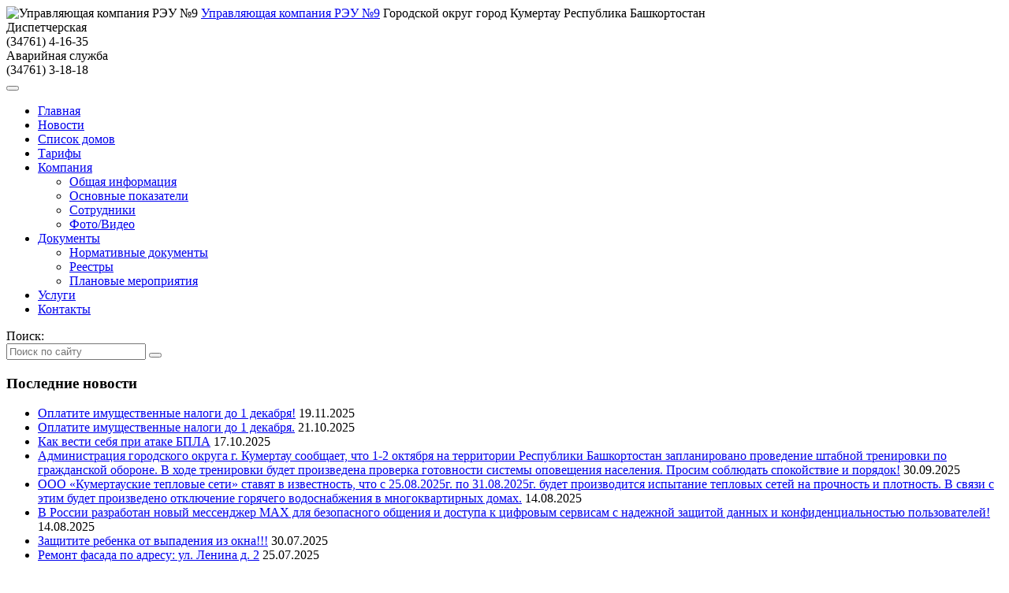

--- FILE ---
content_type: text/html; charset=UTF-8
request_url: https://reu9kum.ru/an/416-ooo-ads.html
body_size: 7231
content:

<!doctype html>
<html lang="ru-RU">
  <head>
    <meta charset="utf-8">
    <meta http-equiv="x-ua-compatible" content="ie=edge">
    <meta name="viewport" content="width=device-width, initial-scale=1">
    <link rel="apple-touch-icon" sizes="180x180" href="/apple-touch-icon.png">
    <link rel="icon" type="image/png" sizes="32x32" href="/favicon-32x32.png">
    <link rel="icon" type="image/png" sizes="16x16" href="/favicon-16x16.png">
    <link rel="mask-icon" href="/safari-pinned-tab.svg" color="#5bbad5">
    <link rel="shortcut icon" href="/favicon.ico">
    <link rel="manifest" href="/site.webmanifest">
    <meta name="apple-mobile-web-app-title" content="РЭУ №9">
    <meta name="application-name" content="РЭУ №9">
    <meta name="msapplication-TileColor" content="#2b419f">
    <meta name="theme-color" content="#ffffff">
    <title>ООО &#171;АДС&#187; &#8212; Управляющая компания РЭУ №9</title>
<meta name='robots' content='max-image-preview:large' />
	<style>img:is([sizes="auto" i], [sizes^="auto," i]) { contain-intrinsic-size: 3000px 1500px }</style>
	<link rel='dns-prefetch' href='//yastatic.net' />
<style id='classic-theme-styles-inline-css' type='text/css'>
/*! This file is auto-generated */
.wp-block-button__link{color:#fff;background-color:#32373c;border-radius:9999px;box-shadow:none;text-decoration:none;padding:calc(.667em + 2px) calc(1.333em + 2px);font-size:1.125em}.wp-block-file__button{background:#32373c;color:#fff;text-decoration:none}
</style>
<style id='global-styles-inline-css' type='text/css'>
:root{--wp--preset--aspect-ratio--square: 1;--wp--preset--aspect-ratio--4-3: 4/3;--wp--preset--aspect-ratio--3-4: 3/4;--wp--preset--aspect-ratio--3-2: 3/2;--wp--preset--aspect-ratio--2-3: 2/3;--wp--preset--aspect-ratio--16-9: 16/9;--wp--preset--aspect-ratio--9-16: 9/16;--wp--preset--color--black: #000000;--wp--preset--color--cyan-bluish-gray: #abb8c3;--wp--preset--color--white: #ffffff;--wp--preset--color--pale-pink: #f78da7;--wp--preset--color--vivid-red: #cf2e2e;--wp--preset--color--luminous-vivid-orange: #ff6900;--wp--preset--color--luminous-vivid-amber: #fcb900;--wp--preset--color--light-green-cyan: #7bdcb5;--wp--preset--color--vivid-green-cyan: #00d084;--wp--preset--color--pale-cyan-blue: #8ed1fc;--wp--preset--color--vivid-cyan-blue: #0693e3;--wp--preset--color--vivid-purple: #9b51e0;--wp--preset--gradient--vivid-cyan-blue-to-vivid-purple: linear-gradient(135deg,rgba(6,147,227,1) 0%,rgb(155,81,224) 100%);--wp--preset--gradient--light-green-cyan-to-vivid-green-cyan: linear-gradient(135deg,rgb(122,220,180) 0%,rgb(0,208,130) 100%);--wp--preset--gradient--luminous-vivid-amber-to-luminous-vivid-orange: linear-gradient(135deg,rgba(252,185,0,1) 0%,rgba(255,105,0,1) 100%);--wp--preset--gradient--luminous-vivid-orange-to-vivid-red: linear-gradient(135deg,rgba(255,105,0,1) 0%,rgb(207,46,46) 100%);--wp--preset--gradient--very-light-gray-to-cyan-bluish-gray: linear-gradient(135deg,rgb(238,238,238) 0%,rgb(169,184,195) 100%);--wp--preset--gradient--cool-to-warm-spectrum: linear-gradient(135deg,rgb(74,234,220) 0%,rgb(151,120,209) 20%,rgb(207,42,186) 40%,rgb(238,44,130) 60%,rgb(251,105,98) 80%,rgb(254,248,76) 100%);--wp--preset--gradient--blush-light-purple: linear-gradient(135deg,rgb(255,206,236) 0%,rgb(152,150,240) 100%);--wp--preset--gradient--blush-bordeaux: linear-gradient(135deg,rgb(254,205,165) 0%,rgb(254,45,45) 50%,rgb(107,0,62) 100%);--wp--preset--gradient--luminous-dusk: linear-gradient(135deg,rgb(255,203,112) 0%,rgb(199,81,192) 50%,rgb(65,88,208) 100%);--wp--preset--gradient--pale-ocean: linear-gradient(135deg,rgb(255,245,203) 0%,rgb(182,227,212) 50%,rgb(51,167,181) 100%);--wp--preset--gradient--electric-grass: linear-gradient(135deg,rgb(202,248,128) 0%,rgb(113,206,126) 100%);--wp--preset--gradient--midnight: linear-gradient(135deg,rgb(2,3,129) 0%,rgb(40,116,252) 100%);--wp--preset--font-size--small: 13px;--wp--preset--font-size--medium: 20px;--wp--preset--font-size--large: 36px;--wp--preset--font-size--x-large: 42px;--wp--preset--spacing--20: 0.44rem;--wp--preset--spacing--30: 0.67rem;--wp--preset--spacing--40: 1rem;--wp--preset--spacing--50: 1.5rem;--wp--preset--spacing--60: 2.25rem;--wp--preset--spacing--70: 3.38rem;--wp--preset--spacing--80: 5.06rem;--wp--preset--shadow--natural: 6px 6px 9px rgba(0, 0, 0, 0.2);--wp--preset--shadow--deep: 12px 12px 50px rgba(0, 0, 0, 0.4);--wp--preset--shadow--sharp: 6px 6px 0px rgba(0, 0, 0, 0.2);--wp--preset--shadow--outlined: 6px 6px 0px -3px rgba(255, 255, 255, 1), 6px 6px rgba(0, 0, 0, 1);--wp--preset--shadow--crisp: 6px 6px 0px rgba(0, 0, 0, 1);}:where(.is-layout-flex){gap: 0.5em;}:where(.is-layout-grid){gap: 0.5em;}body .is-layout-flex{display: flex;}.is-layout-flex{flex-wrap: wrap;align-items: center;}.is-layout-flex > :is(*, div){margin: 0;}body .is-layout-grid{display: grid;}.is-layout-grid > :is(*, div){margin: 0;}:where(.wp-block-columns.is-layout-flex){gap: 2em;}:where(.wp-block-columns.is-layout-grid){gap: 2em;}:where(.wp-block-post-template.is-layout-flex){gap: 1.25em;}:where(.wp-block-post-template.is-layout-grid){gap: 1.25em;}.has-black-color{color: var(--wp--preset--color--black) !important;}.has-cyan-bluish-gray-color{color: var(--wp--preset--color--cyan-bluish-gray) !important;}.has-white-color{color: var(--wp--preset--color--white) !important;}.has-pale-pink-color{color: var(--wp--preset--color--pale-pink) !important;}.has-vivid-red-color{color: var(--wp--preset--color--vivid-red) !important;}.has-luminous-vivid-orange-color{color: var(--wp--preset--color--luminous-vivid-orange) !important;}.has-luminous-vivid-amber-color{color: var(--wp--preset--color--luminous-vivid-amber) !important;}.has-light-green-cyan-color{color: var(--wp--preset--color--light-green-cyan) !important;}.has-vivid-green-cyan-color{color: var(--wp--preset--color--vivid-green-cyan) !important;}.has-pale-cyan-blue-color{color: var(--wp--preset--color--pale-cyan-blue) !important;}.has-vivid-cyan-blue-color{color: var(--wp--preset--color--vivid-cyan-blue) !important;}.has-vivid-purple-color{color: var(--wp--preset--color--vivid-purple) !important;}.has-black-background-color{background-color: var(--wp--preset--color--black) !important;}.has-cyan-bluish-gray-background-color{background-color: var(--wp--preset--color--cyan-bluish-gray) !important;}.has-white-background-color{background-color: var(--wp--preset--color--white) !important;}.has-pale-pink-background-color{background-color: var(--wp--preset--color--pale-pink) !important;}.has-vivid-red-background-color{background-color: var(--wp--preset--color--vivid-red) !important;}.has-luminous-vivid-orange-background-color{background-color: var(--wp--preset--color--luminous-vivid-orange) !important;}.has-luminous-vivid-amber-background-color{background-color: var(--wp--preset--color--luminous-vivid-amber) !important;}.has-light-green-cyan-background-color{background-color: var(--wp--preset--color--light-green-cyan) !important;}.has-vivid-green-cyan-background-color{background-color: var(--wp--preset--color--vivid-green-cyan) !important;}.has-pale-cyan-blue-background-color{background-color: var(--wp--preset--color--pale-cyan-blue) !important;}.has-vivid-cyan-blue-background-color{background-color: var(--wp--preset--color--vivid-cyan-blue) !important;}.has-vivid-purple-background-color{background-color: var(--wp--preset--color--vivid-purple) !important;}.has-black-border-color{border-color: var(--wp--preset--color--black) !important;}.has-cyan-bluish-gray-border-color{border-color: var(--wp--preset--color--cyan-bluish-gray) !important;}.has-white-border-color{border-color: var(--wp--preset--color--white) !important;}.has-pale-pink-border-color{border-color: var(--wp--preset--color--pale-pink) !important;}.has-vivid-red-border-color{border-color: var(--wp--preset--color--vivid-red) !important;}.has-luminous-vivid-orange-border-color{border-color: var(--wp--preset--color--luminous-vivid-orange) !important;}.has-luminous-vivid-amber-border-color{border-color: var(--wp--preset--color--luminous-vivid-amber) !important;}.has-light-green-cyan-border-color{border-color: var(--wp--preset--color--light-green-cyan) !important;}.has-vivid-green-cyan-border-color{border-color: var(--wp--preset--color--vivid-green-cyan) !important;}.has-pale-cyan-blue-border-color{border-color: var(--wp--preset--color--pale-cyan-blue) !important;}.has-vivid-cyan-blue-border-color{border-color: var(--wp--preset--color--vivid-cyan-blue) !important;}.has-vivid-purple-border-color{border-color: var(--wp--preset--color--vivid-purple) !important;}.has-vivid-cyan-blue-to-vivid-purple-gradient-background{background: var(--wp--preset--gradient--vivid-cyan-blue-to-vivid-purple) !important;}.has-light-green-cyan-to-vivid-green-cyan-gradient-background{background: var(--wp--preset--gradient--light-green-cyan-to-vivid-green-cyan) !important;}.has-luminous-vivid-amber-to-luminous-vivid-orange-gradient-background{background: var(--wp--preset--gradient--luminous-vivid-amber-to-luminous-vivid-orange) !important;}.has-luminous-vivid-orange-to-vivid-red-gradient-background{background: var(--wp--preset--gradient--luminous-vivid-orange-to-vivid-red) !important;}.has-very-light-gray-to-cyan-bluish-gray-gradient-background{background: var(--wp--preset--gradient--very-light-gray-to-cyan-bluish-gray) !important;}.has-cool-to-warm-spectrum-gradient-background{background: var(--wp--preset--gradient--cool-to-warm-spectrum) !important;}.has-blush-light-purple-gradient-background{background: var(--wp--preset--gradient--blush-light-purple) !important;}.has-blush-bordeaux-gradient-background{background: var(--wp--preset--gradient--blush-bordeaux) !important;}.has-luminous-dusk-gradient-background{background: var(--wp--preset--gradient--luminous-dusk) !important;}.has-pale-ocean-gradient-background{background: var(--wp--preset--gradient--pale-ocean) !important;}.has-electric-grass-gradient-background{background: var(--wp--preset--gradient--electric-grass) !important;}.has-midnight-gradient-background{background: var(--wp--preset--gradient--midnight) !important;}.has-small-font-size{font-size: var(--wp--preset--font-size--small) !important;}.has-medium-font-size{font-size: var(--wp--preset--font-size--medium) !important;}.has-large-font-size{font-size: var(--wp--preset--font-size--large) !important;}.has-x-large-font-size{font-size: var(--wp--preset--font-size--x-large) !important;}
:where(.wp-block-post-template.is-layout-flex){gap: 1.25em;}:where(.wp-block-post-template.is-layout-grid){gap: 1.25em;}
:where(.wp-block-columns.is-layout-flex){gap: 2em;}:where(.wp-block-columns.is-layout-grid){gap: 2em;}
:root :where(.wp-block-pullquote){font-size: 1.5em;line-height: 1.6;}
</style>
<style id='akismet-widget-style-inline-css' type='text/css'>

			.a-stats {
				--akismet-color-mid-green: #357b49;
				--akismet-color-white: #fff;
				--akismet-color-light-grey: #f6f7f7;

				max-width: 350px;
				width: auto;
			}

			.a-stats * {
				all: unset;
				box-sizing: border-box;
			}

			.a-stats strong {
				font-weight: 600;
			}

			.a-stats a.a-stats__link,
			.a-stats a.a-stats__link:visited,
			.a-stats a.a-stats__link:active {
				background: var(--akismet-color-mid-green);
				border: none;
				box-shadow: none;
				border-radius: 8px;
				color: var(--akismet-color-white);
				cursor: pointer;
				display: block;
				font-family: -apple-system, BlinkMacSystemFont, 'Segoe UI', 'Roboto', 'Oxygen-Sans', 'Ubuntu', 'Cantarell', 'Helvetica Neue', sans-serif;
				font-weight: 500;
				padding: 12px;
				text-align: center;
				text-decoration: none;
				transition: all 0.2s ease;
			}

			/* Extra specificity to deal with TwentyTwentyOne focus style */
			.widget .a-stats a.a-stats__link:focus {
				background: var(--akismet-color-mid-green);
				color: var(--akismet-color-white);
				text-decoration: none;
			}

			.a-stats a.a-stats__link:hover {
				filter: brightness(110%);
				box-shadow: 0 4px 12px rgba(0, 0, 0, 0.06), 0 0 2px rgba(0, 0, 0, 0.16);
			}

			.a-stats .count {
				color: var(--akismet-color-white);
				display: block;
				font-size: 1.5em;
				line-height: 1.4;
				padding: 0 13px;
				white-space: nowrap;
			}
		
</style>
<link rel="stylesheet" href="/app/themes/v2/dist/styles/main.css">
<link rel="canonical" href="https://reu9kum.ru/an/416-ooo-ads.html" />
</head>
  <body class="wp-singular post-template-default single single-post postid-416 single-format-standard wp-theme-v2 416-ooo-ads.html sidebar-primary">
    <!--[if IE]>
      <div class="alert alert-warning">
        Вы используете <strong>устаревший</strong> браузер. Пожалуйста, <a href="http://browsehappy.com/">обновите Ваш браузер</a> для лучшего отображения сайта.      </div>
    <![endif]-->
    <header class="banner">
    <div class="header-wrapper bg-gradient bg-primary py-4">
        <div class="container">
            <div class="row">

                <div class="col-md-6 col-lg-7 col-xl-8 header-brand">
                    <img src="https://reu9kum.ru/app/themes/v2/dist/images/logo.svg" class="float-left svg brand-logo" alt="Управляющая компания РЭУ №9">
                    <a class="navbar-brand" href="https://reu9kum.ru/">Управляющая компания РЭУ №9</a>
                    <span>Городской округ город Кумертау Республика Башкортостан</span>
                </div>

                <div class="col-md-6 col-lg-5 col-xl-4 header-inform text-md-right">
                    <div class="inform-phone d-inline-block mr-5 pt-4 pt-md-0">
                        <div class="phone-header">Диспетчерская</div>
                        <div class="phone-number">(34761) 4-16-35</div>
                    </div>

                    <div class="inform-phone d-inline-block pt-3 pt-sm-0">
                        <div class="phone-header">Аварийная служба</div>
                        <div class="phone-number">(34761) 3-18-18</div>
                    </div>
                </div>
            </div>

        </div>
    </div>

    <div class="header-nav bg-light">
        <nav class="container navbar navbar-expand-lg navbar-light nav-primary">

            <button class="navbar-toggler" type="button" data-toggle="collapse" data-target="#bs-navbar-collapse-1" aria-controls="bs-navbar-collapse-1" aria-expanded="false" aria-label="Toggle navigation">
                <span class="navbar-toggler-icon"></span>
            </button>

            <div class="collapse navbar-collapse" id="bs-navbar-collapse-1">
                <ul id="menu-navigaciya" class="navbar-nav mr-auto"><li itemscope="itemscope" itemtype="https://www.schema.org/SiteNavigationElement" class="menu-item menu-item-type-post_type menu-item-object-page menu-item-home menu-item-2056 nav-item"><a title="Главная" href="https://reu9kum.ru/" class="nav-link">Главная</a></li>
<li itemscope="itemscope" itemtype="https://www.schema.org/SiteNavigationElement" class="menu-item menu-item-type-taxonomy menu-item-object-category menu-item-23 nav-item"><a title="Новости" href="/./news" class="nav-link">Новости</a></li>
<li itemscope="itemscope" itemtype="https://www.schema.org/SiteNavigationElement" class="menu-item menu-item-type-post_type_archive menu-item-object-house menu-item-2076 nav-item"><a title="Список домов" href="https://reu9kum.ru/doma" class="nav-link">Список домов</a></li>
<li itemscope="itemscope" itemtype="https://www.schema.org/SiteNavigationElement" class="menu-item menu-item-type-post_type menu-item-object-page menu-item-30 nav-item"><a title="Тарифы" href="https://reu9kum.ru/rates" class="nav-link">Тарифы</a></li>
<li itemscope="itemscope" itemtype="https://www.schema.org/SiteNavigationElement" class="menu-item menu-item-type-post_type menu-item-object-page menu-item-has-children dropdown menu-item-19 nav-item"><a title="Компания" href="#" data-toggle="dropdown" aria-haspopup="true" aria-expanded="false" class="dropdown-toggle nav-link" id="menu-item-dropdown-19">Компания</a>
<ul class="dropdown-menu" aria-labelledby="menu-item-dropdown-19" role="menu">
	<li itemscope="itemscope" itemtype="https://www.schema.org/SiteNavigationElement" class="menu-item menu-item-type-post_type menu-item-object-page menu-item-2187 nav-item"><a title="Общая информация" href="https://reu9kum.ru/company" class="dropdown-item">Общая информация</a></li>
	<li itemscope="itemscope" itemtype="https://www.schema.org/SiteNavigationElement" class="menu-item menu-item-type-post_type menu-item-object-page menu-item-20 nav-item"><a title="Основные показатели" href="https://reu9kum.ru/company/osnovnye-pokazateli" class="dropdown-item">Основные показатели</a></li>
	<li itemscope="itemscope" itemtype="https://www.schema.org/SiteNavigationElement" class="menu-item menu-item-type-post_type menu-item-object-page menu-item-21 nav-item"><a title="Сотрудники" href="https://reu9kum.ru/company/sotrudniki" class="dropdown-item">Сотрудники</a></li>
	<li itemscope="itemscope" itemtype="https://www.schema.org/SiteNavigationElement" class="menu-item menu-item-type-taxonomy menu-item-object-category menu-item-2388 nav-item"><a title="Фото/Видео" href="/./foto-video" class="dropdown-item">Фото/Видео</a></li>
</ul>
</li>
<li itemscope="itemscope" itemtype="https://www.schema.org/SiteNavigationElement" class="menu-item menu-item-type-post_type menu-item-object-page menu-item-has-children dropdown menu-item-2879 nav-item"><a title="Документы" href="#" data-toggle="dropdown" aria-haspopup="true" aria-expanded="false" class="dropdown-toggle nav-link" id="menu-item-dropdown-2879">Документы</a>
<ul class="dropdown-menu" aria-labelledby="menu-item-dropdown-2879" role="menu">
	<li itemscope="itemscope" itemtype="https://www.schema.org/SiteNavigationElement" class="menu-item menu-item-type-post_type menu-item-object-page menu-item-2387 nav-item"><a title="Нормативные документы" href="https://reu9kum.ru/docs/normativ" class="dropdown-item">Нормативные документы</a></li>
	<li itemscope="itemscope" itemtype="https://www.schema.org/SiteNavigationElement" class="menu-item menu-item-type-post_type menu-item-object-page menu-item-3100 nav-item"><a title="Реестры" href="https://reu9kum.ru/docs/reestry" class="dropdown-item">Реестры</a></li>
	<li itemscope="itemscope" itemtype="https://www.schema.org/SiteNavigationElement" class="menu-item menu-item-type-post_type menu-item-object-page menu-item-3918 nav-item"><a title="Плановые мероприятия" href="https://reu9kum.ru/docs/planovye-meropriyatiya" class="dropdown-item">Плановые мероприятия</a></li>
</ul>
</li>
<li itemscope="itemscope" itemtype="https://www.schema.org/SiteNavigationElement" class="menu-item menu-item-type-post_type menu-item-object-page menu-item-22 nav-item"><a title="Услуги" href="https://reu9kum.ru/services" class="nav-link">Услуги</a></li>
<li itemscope="itemscope" itemtype="https://www.schema.org/SiteNavigationElement" class="menu-item menu-item-type-post_type menu-item-object-page menu-item-31 nav-item"><a title="Контакты" href="https://reu9kum.ru/contacts" class="nav-link">Контакты</a></li>
</ul>
                <div class="nav-search">
                    <form role="search" method="get" class="search-form" action="https://reu9kum.ru/">

                        <label class="sr-only">Поиск:</label>
                        <div class="search-wrapper">
                            <div class="input-holder">
                                <input type="search" class="search-input" value="" name="s" placeholder="Поиск по сайту" required />
                                <button class="search-icon"><span></span></button>
                            </div>
                            <span class="close"></span>
                        </div>

                    </form>
                </div>

            </div>

        </nav>
    </div>
</header>
    <div class="wrap container my-5" role="document">
      <div class="content row">
                  <aside class="sidebar">
            <div class="sidebar-wrapper mr-3 mr-xl-5">
            
		<section class="widget recent-posts-2 widget_recent_entries">
		<h3>Последние новости</h3>
		<ul>
											<li>
					<a href="/news/9309-9309.html">Оплатите имущественные налоги до 1 декабря!</a>
											<span class="post-date">19.11.2025</span>
									</li>
											<li>
					<a href="/news/9304-oplatite-imushhestvennye-nalogi-dekabrya.html">Оплатите имущественные налоги до 1 декабря.</a>
											<span class="post-date">21.10.2025</span>
									</li>
											<li>
					<a href="/news/9301-kak-vesti-sebya-pri.html">Как вести себя при атаке БПЛА</a>
											<span class="post-date">17.10.2025</span>
									</li>
											<li>
					<a href="/news/9297-administraciya-gorodskogo-okruga-kumertau-2.html">Администрация городского округа г. Кумертау сообщает, что 1-2 октября на территории Республики Башкортостан запланировано проведение штабной тренировки по гражданской обороне. В ходе тренировки будет произведена проверка готовности системы оповещения населения.  Просим соблюдать спокойствие и порядок!</a>
											<span class="post-date">30.09.2025</span>
									</li>
											<li>
					<a href="/an/9285-ooo-kumertauskie-teplovye-seti-17.html">ООО &#171;Кумертауские тепловые сети&#187; ставят в известность, что с 25.08.2025г. по 31.08.2025г. будет производится испытание тепловых сетей на прочность и плотность. В связи с этим будет произведено отключение горячего водоснабжения в многоквартирных домах.</a>
											<span class="post-date">14.08.2025</span>
									</li>
											<li>
					<a href="/news/9281-rossii-razrabotan-novyj-meccendzher.html">В России разработан новый меccенджер MAX для безопасного общения и доступа к цифровым сервисам с надежной защитой данных и конфиденциальностью пользователей!</a>
											<span class="post-date">14.08.2025</span>
									</li>
											<li>
					<a href="/news/9275-zashhitite-rebenka-padeniya-okna.html">Защитите ребенка от выпадения из окна!!!</a>
											<span class="post-date">30.07.2025</span>
									</li>
											<li>
					<a href="/news/9270-remont-fasada-adresu-lenina-9.html">Ремонт фасада по адресу: ул. Ленина д. 2</a>
											<span class="post-date">25.07.2025</span>
									</li>
					</ul>

		</section>    </div>
          </aside><!-- /.sidebar -->
                <main class="main">
                  <article class="post-416 post type-post status-publish format-standard has-post-thumbnail hentry category-an">
        <header class="mb-5">
            <time class="updated text-muted" datetime="2016-12-12T22:55:25+00:00">13 декабря 2016</time>            <h1 class="entry-title">ООО &#171;АДС&#187;</h1>
            <hr>
        </header>

            <div class="entry-image mb-4">
            <img width="800" height="544" src="/app/uploads/2016/12/1.jpg" class="img-fluid wp-post-image" alt="" decoding="async" fetchpriority="high" srcset="/app/uploads/2016/12/1.jpg 800w, /app/uploads/2016/12/1-300x204.jpg 300w, /app/uploads/2016/12/1-768x522.jpg 768w" sizes="(max-width: 800px) 100vw, 800px">        </div>
    
        <div class="entry-content">
                    </div>

        <footer>
                    </footer>

        
<section id="comments" class="comments border-top mt-5 pt-5">
  
  
                <script>
            /* basic JavaScript form validation */
            function validateForm() {
            var form    =  document.forms.commentForm,
                x       = form.author.value,
                y       = form.email.value,
                z       = form.comment.value,
                flag    = true,
                d1      = document.getElementById("d1"),
                d2      = document.getElementById("d2"),
                d3      = document.getElementById("d3");

            if (x === null || x === "") {
                d1.innerHTML = "Укажите имя";
                flag = false;
            } else {
                d1.innerHTML = "";
            }

            if (y === null || y === "") {
                d2.innerHTML = "Укажите E-mail";
                flag = false;
            } else {
                d2.innerHTML = "";
            }

            if (z === null || z === "") {
                d3.innerHTML = "Напишите комментарий";
                flag = false;
            } else {
                d3.innerHTML = "";
            }

            if (flag === false) {
                return false;
            }

        }
    </script>
</section>

    </article>
        </main><!-- /.main -->
      </div><!-- /.content -->
    </div><!-- /.wrap -->

    
    
<footer class="content-info bg-dark text-white">
        <div class="container py-4 d-none d-lg-block">
        <nav class="navbar navbar-dark navbar-expand nav-footer px-0">
        <ul id="menu-nizhnee-menju" class="navbar-nav mr-auto"><li itemscope="itemscope" itemtype="https://www.schema.org/SiteNavigationElement" class="menu-item menu-item-type-post_type menu-item-object-page menu-item-home menu-item-2046 nav-item"><a title="Главная" href="https://reu9kum.ru/" class="nav-link">Главная</a></li>
<li itemscope="itemscope" itemtype="https://www.schema.org/SiteNavigationElement" class="menu-item menu-item-type-taxonomy menu-item-object-category menu-item-2052 nav-item"><a title="Новости" href="/./news" class="nav-link">Новости</a></li>
<li itemscope="itemscope" itemtype="https://www.schema.org/SiteNavigationElement" class="menu-item menu-item-type-post_type_archive menu-item-object-house menu-item-7211 nav-item"><a title="Список домов" href="https://reu9kum.ru/doma" class="nav-link">Список домов</a></li>
<li itemscope="itemscope" itemtype="https://www.schema.org/SiteNavigationElement" class="menu-item menu-item-type-post_type menu-item-object-page menu-item-2050 nav-item"><a title="Компания" href="https://reu9kum.ru/company" class="nav-link">Компания</a></li>
<li itemscope="itemscope" itemtype="https://www.schema.org/SiteNavigationElement" class="menu-item menu-item-type-post_type menu-item-object-page menu-item-2047 nav-item"><a title="Тарифы" href="https://reu9kum.ru/rates" class="nav-link">Тарифы</a></li>
<li itemscope="itemscope" itemtype="https://www.schema.org/SiteNavigationElement" class="menu-item menu-item-type-post_type menu-item-object-page menu-item-2051 nav-item"><a title="Услуги" href="https://reu9kum.ru/services" class="nav-link">Услуги</a></li>
<li itemscope="itemscope" itemtype="https://www.schema.org/SiteNavigationElement" class="menu-item menu-item-type-post_type menu-item-object-page menu-item-2048 nav-item"><a title="Контакты" href="https://reu9kum.ru/contacts" class="nav-link">Контакты</a></li>
</ul>        </nav>

        <small class="text-muted">На сайте используются cookie и данные технического характера, в соответствии с <a href="https://reu9kum.ru/privacy-policy">политикой по обработке персональных данных</a>.</small>
    </div>
    
  <div class="py-3 footer-copy">
    <div class="container">
        <div class="row">
            <div class="col-md-8">
                2025 &copy; Управляющая компания РЭУ №9. Городской округ город Кумертау Республика Башкортостан.
            </div>
            <div class="col-md-4 text-md-right mt-4 mt-md-0">
                <div class="flystyle">Создание сайта <a href="https://flystyles.ru/" target="_blank" rel="noopener"><small></small><span>FLY</span>&nbsp;STYLE</a></div>
            </div>
        </div>
    </div>
  </div>
</footer>
<script type="speculationrules">
{"prefetch":[{"source":"document","where":{"and":[{"href_matches":"\/*"},{"not":{"href_matches":["\/wp\/wp-*.php","\/wp\/wp-admin\/*","\/app\/uploads\/*","\/app\/*","\/app\/plugins\/*","\/app\/themes\/v2\/*","\/*\\?(.+)"]}},{"not":{"selector_matches":"a[rel~=\"nofollow\"]"}},{"not":{"selector_matches":".no-prefetch, .no-prefetch a"}}]},"eagerness":"conservative"}]}
</script>
<script type="text/javascript" src="https://yastatic.net/jquery/3.3.1/jquery.min.js" id="jquery-js"></script>
<script type="text/javascript" id="sage/js-js-extra">
/* <![CDATA[ */
var api = {"url":"https:\/\/reu9kum.ru\/wp\/wp-admin\/admin-ajax.php","nonce":"f70ddd5b00"};
/* ]]> */
</script>
<script>(window.jQuery && jQuery.noConflict()) || document.write('<script src="https://reu9kum.ru/app/themes/v2/dist/scripts/jquery.min.js"><\/script>')</script>
<script type="text/javascript" src="/app/themes/v2/dist/scripts/main.js" id="sage/js-js"></script>
  </body>
</html>
